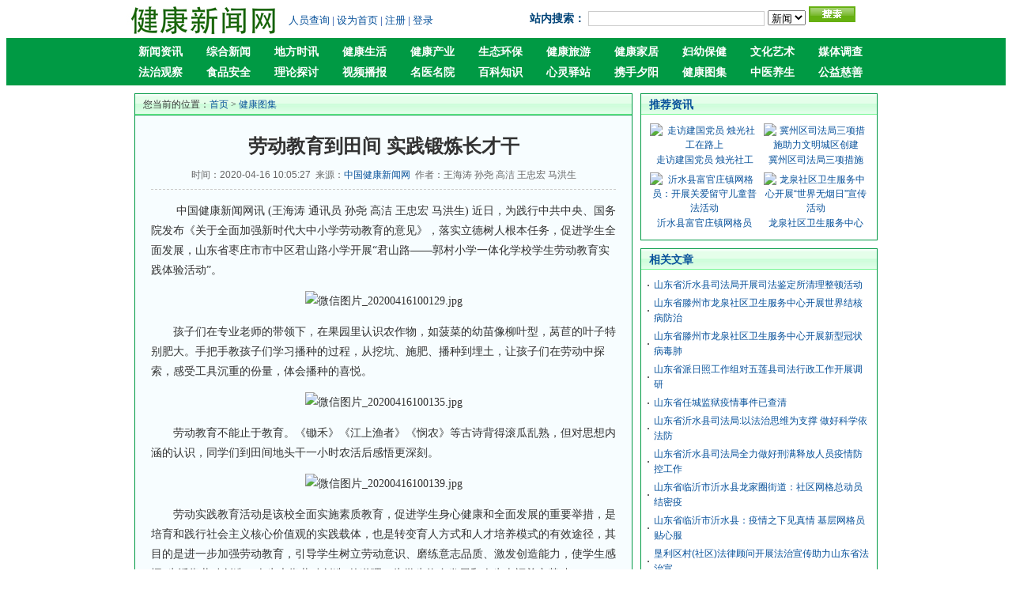

--- FILE ---
content_type: text/html
request_url: http://zgjkxw.org.cn/html/jiankangtuji/2020-04-16/19429.html
body_size: 5572
content:
<!DOCTYPE html PUBLIC "-//W3C//DTD XHTML 1.0 Transitional//EN" "http://www.w3.org/TR/xhtml1/DTD/xhtml1-transitional.dtd">
<html xmlns="http://www.w3.org/1999/xhtml">
<head>
<meta http-equiv="Content-Type" content="text/html; charset=gb2312" />
<title>劳动教育到田间 实践锻炼长才干|中国健康新闻网</title>
<meta name="keywords" content="山东省,枣庄市,市中区,君山路小学" />
<meta name="description" content="劳动教育到田间 实践锻炼长才干" />
<link href="/skin/default/css/style.css" rel="stylesheet" type="text/css" />
<script type="text/javascript" src="/skin/default/js/tabs.js"></script>
<script type="text/javascript" src="/e/data/js/ajax.js"></script>
</head>
<body class="showpage news">
<!-- 页头 -->
<link href="/img/css.css" rel="stylesheet" type="text/css" />
<div class="tou"><div class="w">
<div class="top1"><A href="/" target="_blank"><img src="/img/logo.jpg" style="float:left;" /></A>&nbsp;&nbsp;&nbsp;&nbsp;<a href="/perman/admin/index.php" target="_blank">人员查询</a> | <a onclick="this.style.behavior='url(#default#homepage)';this.setHomePage('/')" href="#ecms">设为首页</a> | <a href="/e/member/register/ChangeRegister.php">注册</a> | <a href="//e/member/login/">登录</a></div>

<div class="top2"><form action="/e/search/index.php" method="post" name="searchform" id="searchform">
<strong>站内搜索：</strong>
<input name="keyboard" type="text" size="26" id="keyboard" class="inputText" />
<input type="hidden" name="show" value="title" />
<input type="hidden" name="tempid" value="1" />
<select name="tbname">
<option value="news">新闻</option>
</select>
<input type="image" class="inputSub" src="/skin/default/images/search.gif" />
</form></div>
</div></div>

<!-- 导航tab选项卡 -->
<div class="ttt"><ul>
<A href="/html/news/" target="_blank">新闻资讯</A>
      <A href="/html/jiankangzixun/" target="_blank">综合新闻</A><A href="/html/xunyiwenyao/" target="_blank">地方时讯</A>

      <A href="/html/yixueqianyan/" target="_blank">健康生活</A>
	  <A href="/html/fuyoubaojian/" target="_blank">健康产业</A>
	  <A href="/html/meirongjianshen/" target="_blank">生态环保</A>
	  <A href="/html/jkly/" target="_blank">健康旅游</A>
	  <A href="/html/yangshengbaojian/" target="_blank">健康家居</A>
	  <A href="/html/fybj/" target="_blank">妇幼保健</A>
	  <A href="/html/jiankangchanye/" target="_blank">文化艺术</A>
	  
	  
<A href="/html/meitidiaocha/" target="_blank">媒体调查</A>
<A href="/html/mingyimingyuan/" target="_blank">法治观察</A>
<A href="/html/zhongyizhongyao/" target="_blank">食品安全</A>
      <A href="/html/jiankangshenghuo/" target="_blank">理论探讨</A>
	  <A href="/html/shipinbobao/" target="_blank">视频播报</A>
	  <A href="/html/mymy/" target="_blank">名医名院</A>
	  <A href="/html/xinlingzhan/" target="_blank">百科知识</A>


      <A href="/html/liangxingjiankang/" target="_blank">心灵驿站</A>

      <A href="/html/xieshouxiyang/" target="_blank">携手夕阳</A>
      

      <A href="/html/jiankangtuji/" target="_blank">健康图集</A>
      <a href="/htmlzy/" target="_blank">中医养生</a> <a href="/htmlgy/" target="_blank">公益慈善</a>
</ul>
</div>
<div class="w">
<table width="100%" border="0" cellspacing="10" cellpadding="0">
<tr valign="top">
<td class="main"><table width="100%" border="0" cellspacing="0" cellpadding="0" class="position">
<tr>
<td>您当前的位置：<a href="/">首页</a>&nbsp;>&nbsp;<a href="/html/jiankangtuji/">健康图集</a></td>
</tr>
</table>
<table width="100%" border="0" cellspacing="0" cellpadding="0" class="box">
<tr>
<td><table width="100%" border="0" cellpadding="0" cellspacing="0" class="title_info">
<tr>
<td><h1>劳动教育到田间 实践锻炼长才干</h1></td>
</tr>
<tr>
<td class="info_text">时间：2020-04-16 10:05:27&nbsp;&nbsp;来源：<a href='http://zgjkxw.org.cn' target=_blank>中国健康新闻网</a>&nbsp;&nbsp;作者：王海涛 孙尧 高洁 王忠宏 马洪生</td>
</tr>
</table>
<table width="100%" border="0" cellspacing="0" cellpadding="0">
<tr>
<td id="text"><p style="margin: 1em 0px; padding: 0px; list-style: none; color: rgb(51, 51, 51); font-family: 宋体; font-size: 14px; background-color: rgb(247, 253, 255);">&nbsp;　　中国健康新闻网讯 (王海涛 通讯员 孙尧 高洁 王忠宏 马洪生) 近日，为践行中共中央、国务院发布《关于全面加强新时代大中小学劳动教育的意见》，落实立德树人根本任务，促进学生全面发展，山东省枣庄市市中区君山路小学开展&ldquo;君山路&mdash;&mdash;郭村小学一体化学校学生劳动教育实践体验活动&rdquo;。</p>
<p style="margin: 1em 0px; padding: 0px; list-style: none; color: rgb(51, 51, 51); font-family: 宋体; font-size: 14px; background-color: rgb(247, 253, 255); text-align: center;"><img src="http://www.fzbdw.org.cn/d/file/fzwh/zuixinzixun/20200416/b967b9d6609d58e5f12fd266d3186517.jpg" alt="微信图片_20200416100129.jpg" width="650" height="433" style="border: none;" /></p>
<p style="margin: 1em 0px; padding: 0px; list-style: none; color: rgb(51, 51, 51); font-family: 宋体; font-size: 14px; background-color: rgb(247, 253, 255);">　　孩子们在专业老师的带领下，在果园里认识农作物，如菠菜的幼苗像柳叶型，莴苣的叶子特别肥大。手把手教孩子们学习播种的过程，从挖坑、施肥、播种到埋土，让孩子们在劳动中探索，感受工具沉重的份量，体会播种的喜悦。</p>
<p style="margin: 1em 0px; padding: 0px; list-style: none; color: rgb(51, 51, 51); font-family: 宋体; font-size: 14px; background-color: rgb(247, 253, 255); text-align: center;"><img src="http://www.fzbdw.org.cn/d/file/fzwh/zuixinzixun/20200416/d6af173031e8791756fa90e2cd28bb28.jpg" alt="微信图片_20200416100135.jpg" width="650" height="433" style="border: none;" /></p>
<p style="margin: 1em 0px; padding: 0px; list-style: none; color: rgb(51, 51, 51); font-family: 宋体; font-size: 14px; background-color: rgb(247, 253, 255);">　　劳动教育不能止于教育。《锄禾》《江上渔者》《悯农》等古诗背得滚瓜乱熟，但对思想内涵的认识，同学们到田间地头干一小时农活后感悟更深刻。</p>
<p style="margin: 1em 0px; padding: 0px; list-style: none; color: rgb(51, 51, 51); font-family: 宋体; font-size: 14px; background-color: rgb(247, 253, 255); text-align: center;"><img src="http://www.fzbdw.org.cn/d/file/fzwh/zuixinzixun/20200416/b43b77571c826fceee9beb72fb996df5.jpg" alt="微信图片_20200416100139.jpg" width="650" height="433" style="border: none;" /></p>
<p style="margin: 1em 0px; padding: 0px; list-style: none; color: rgb(51, 51, 51); font-family: 宋体; font-size: 14px; background-color: rgb(247, 253, 255);">　　劳动实践教育活动是该校全面实施素质教育，促进学生身心健康和全面发展的重要举措，是培育和践行社会主义核心价值观的实践载体，也是转变育人方式和人才培养模式的有效途径，其目的是进一步加强劳动教育，引导学生树立劳动意识、磨练意志品质、激发创造能力，使学生感悟&ldquo;生活靠劳动创造，人生也靠劳动创造&rdquo;的道理，为学生终身发展和人生幸福奠定基础。</p><p align="center" class="pageLink"></p></td>
</tr>
<tr><td><div class="bdsharebuttonbox"><a href="#" class="bds_more" data-cmd="more"></a><a href="#" class="bds_qzone" data-cmd="qzone" title="分享到QQ空间"></a><a href="#" class="bds_tsina" data-cmd="tsina" title="分享到新浪微博"></a><a href="#" class="bds_tqq" data-cmd="tqq" title="分享到腾讯微博"></a><a href="#" class="bds_renren" data-cmd="renren" title="分享到人人网"></a><a href="#" class="bds_weixin" data-cmd="weixin" title="分享到微信"></a></div>
<script>window._bd_share_config={"common":{"bdSnsKey":{},"bdText":"","bdMini":"2","bdMiniList":false,"bdPic":"","bdStyle":"0","bdSize":"32"},"share":{}};with(document)0[(getElementsByTagName('head')[0]||body).appendChild(createElement('script')).src='http://bdimg.share.baidu.com/static/api/js/share.js?v=89860593.js?cdnversion='+~(-new Date()/36e5)];</script></td></tr>
</table>
<table border="0" align="center" cellpadding="0" cellspacing="8">
<tr>
<td><table border="0" align="center" cellpadding="0" cellspacing="0" class="digg">
<tr>
<td class="diggnum" id="diggnum"><strong><script type="text/javascript" src="/e/public/ViewClick/?classid=16&id=19429&down=5"></script></strong></td>
</tr>
<tr>
<td class="diggit"><a href="JavaScript:makeRequest('/e/public/digg/?classid=16&id=19429&dotop=1&doajax=1&ajaxarea=diggnum','EchoReturnedText','GET','');">来顶一下</a></td>
</tr>
</table></td>
<td><table border="0" align="center" cellpadding="0" cellspacing="0" class="digg">
<tr>
<td valign="middle" class="diggnum"><strong><a href="/"><img src="/skin/default/images/back.gif" alt="返回首页" width="12" height="13" border="0" align="absmiddle" /></a></strong></td>
</tr>
<tr>
<td class="diggit"><a href="/">返回首页</a></td>
</tr>
</table></td>
</tr>
</table>
          </td>
</tr>
</table>
<script>
		  function CheckPl(obj)
		  {
		  if(obj.saytext.value=="")
		  {
		  alert("您没什么话要说吗？");
		  obj.saytext.focus();
		  return false;
		  }
		  return true;
		  }
		  </script><form action="/e/pl/doaction.php" method="post" name="saypl" id="saypl" onsubmit="return CheckPl(document.saypl)">
<table width="100%" border="0" cellpadding="0" cellspacing="0" id="plpost">

<tr>
<td><table width="100%" border="0" cellpadding="0" cellspacing="0" class="title">
<tr>
<td><strong>发表评论</strong></td>
<td align="right"><a href="/e/pl/?classid=16&amp;id=19429">共有<span><script type="text/javascript" src="/e/public/ViewClick/?classid=16&id=19429&down=2"></script></span>条评论</a></td>
</tr>
</table>
<table width="100%" border="0" cellspacing="10" cellpadding="0">
<tr>
<td><table width="100%" border="0" cellpadding="0" cellspacing="2">
<tr>
<td width="56%" align="left">用户名:
<input name="username" type="text" class="inputText" id="username" value="" size="16" /></td>
<td width="44%" align="left">密码:
<input name="password" type="password" class="inputText" id="password" value="" size="16" /></td>
</tr>
<tr>
<td align="left">验证码:
<input name="key" type="text" class="inputText" size="10" />
<img src="/e/ShowKey/?v=pl" align="absmiddle" name="plKeyImg" id="plKeyImg" onclick="plKeyImg.src='/e/ShowKey/?v=pl&t='+Math.random()" title="看不清楚,点击刷新" /> </td>
<td align="left"><input name="nomember" type="checkbox" id="nomember" value="1" checked="checked" />
匿名发表</td>
</tr>
</table>
<textarea name="saytext" rows="6" id="saytext"></textarea><input name="imageField" type="image" src="/e/data/images/postpl.gif"/>
<input name="id" type="hidden" id="id" value="19429" />
<input name="classid" type="hidden" id="classid" value="16" />
<input name="enews" type="hidden" id="enews" value="AddPl" />
<input name="repid" type="hidden" id="repid" value="0" />
<input type="hidden" name="ecmsfrom" value="/html/jiankangtuji/2020-04-16/19429.html"></td>
</tr>
</table>
</td>
</tr>
</table></form>
</td>
<td class="sider"><table width="100%" border="0" cellspacing="0" cellpadding="0" class="title">
<tr>
<td><strong>推荐资讯</strong></td>
</tr>
</table>
<table width="100%" border="0" cellspacing="8" cellpadding="0" class="box">
<tr>
<td><table width=100% border=0 cellpadding=3 cellspacing=0><tr><td align=center><a href='/htmlgy/2020-06-03/20132.html' target=_blank><img src='/d/file/htmlgy/2020-06-03/d5eefd82765a1bc5228ab2bb29d2bc30.jpg' width='128' height='90' border=0 alt='走访建国党员 烛光社工在路上'><br><span style='line-height:15pt'>走访建国党员 烛光社工</span></a></td><td align=center><a href='/html/xunyiwenyao/2020-06-03/20130.html' target=_blank><img src='/d/file/html/xunyiwenyao/2020-06-03/8e29220f917f5ecf03cb04121a8d107f.jpg' width='128' height='90' border=0 alt='冀州区司法局三项措施助力文明城区创建'><br><span style='line-height:15pt'>冀州区司法局三项措施</span></a></td></tr><tr><td align=center><a href='/html/liangxingjiankang/2020-06-03/20127.html' target=_blank><img src='/d/file/html/liangxingjiankang/2020-06-03/f860268c8dc1243324aa778d3863b24f.jpg' width='128' height='90' border=0 alt='沂水县富官庄镇网格员：开展关爱留守儿童普法活动'><br><span style='line-height:15pt'>沂水县富官庄镇网格员</span></a></td><td align=center><a href='/html/xunyiwenyao/2020-06-03/20121.html' target=_blank><img src='/d/file/html/xunyiwenyao/2020-06-03/b1c3e548831d779bb57e17894bfbfd3d.jpg' width='128' height='90' border=0 alt='龙泉社区卫生服务中心开展“世界无烟日”宣传活动'><br><span style='line-height:15pt'>龙泉社区卫生服务中心</span></a></td></tr></table></td>
</tr>
</table>
<table width="100%" border="0" cellspacing="0" cellpadding="0" class="title margin_top">
<tr>
<td><strong>相关文章</strong></td>
</tr>
</table>
<table width="100%" border="0" cellspacing="0" cellpadding="0" class="box">
<tr>
<td><ul>
<li><a href="/html/mingyimingyuan/2020-04-11/19337.html" title="山东省沂水县司法局开展司法鉴定所清理整顿活动">山东省沂水县司法局开展司法鉴定所清理整顿活动</a></li><li><a href="/html/jiankangzixun/2020-03-25/19048.html" title="山东省滕州市龙泉社区卫生服务中心开展世界结核病防治日宣传活动">山东省滕州市龙泉社区卫生服务中心开展世界结核病防治</a></li><li><a href="/html/yixueqianyan/2020-03-25/19047.html" title="山东省滕州市龙泉社区卫生服务中心开展新型冠状病毒肺炎疫情防控知识讲座">山东省滕州市龙泉社区卫生服务中心开展新型冠状病毒肺</a></li><li><a href="/html/mingyimingyuan/2020-03-20/18950.html" title="山东省派日照工作组对五莲县司法行政工作开展调研">山东省派日照工作组对五莲县司法行政工作开展调研</a></li><li><a href="/html/mingyimingyuan/2020-03-05/18582.html" title="山东省任城监狱疫情事件已查清">山东省任城监狱疫情事件已查清</a></li><li><a href="/html/jiankangzixun/2020-03-02/18469.html" title="山东省沂水县司法局:以法治思维为支撑  做好科学依法防疫">山东省沂水县司法局:以法治思维为支撑  做好科学依法防</a></li><li><a href="/html/mingyimingyuan/2020-03-02/18468.html" title="山东省沂水县司法局全力做好刑满释放人员疫情防控工作">山东省沂水县司法局全力做好刑满释放人员疫情防控工作</a></li><li><a href="/html/jiankangzixun/2020-02-05/17834.html" title="山东省临沂市沂水县龙家圈街道：社区网格总动员 结密疫情防控网">山东省临沂市沂水县龙家圈街道：社区网格总动员 结密疫</a></li><li><a href="/html/xunyiwenyao/2020-02-03/17745.html" title="山东省临沂市沂水县：疫情之下见真情 基层网格员贴心服务暖人心">山东省临沂市沂水县：疫情之下见真情 基层网格员贴心服</a></li><li><a href="/html/mingyimingyuan/2019-12-25/17422.html" title="垦利区村(社区)法律顾问开展法治宣传助力山东省法治宣传教育月">垦利区村(社区)法律顾问开展法治宣传助力山东省法治宣</a></li></ul></td>
</tr>
</table>
<table width="100%" border="0" cellspacing="0" cellpadding="0" class="title margin_top">
<tr>
<td><strong>栏目更新</strong></td>
</tr>
</table>
<table width="100%" border="0" cellspacing="0" cellpadding="0" class="box">
<tr>
<td><ul>
              <script src='/d/js/class/class16_newnews.js'></script></ul></td>
</tr>
</table>
<table width="100%" border="0" cellspacing="0" cellpadding="0" class="title margin_top">
<tr>
<td><strong>栏目热门</strong></td>
</tr>
</table>
<table width="100%" border="0" cellspacing="0" cellpadding="0" class="box">
<tr>
<td><ul>
              <script src='/d/js/class/class16_hotnews.js'></script></ul></td>
</tr>
</table></td>
</tr>
</table></div>
<!-- 页脚 -->
<div class="foot"><ul><a href="/html/news/" target="_blank">新闻资讯</a><a href="/html/jiankangzixun/" target="_blank">综合新闻</a><a href="/html/xunyiwenyao/" target="_blank">地方时讯</a><a href="/html/yixueqianyan/" target="_blank">健康生活</a><a href="/html/fuyoubaojian/" target="_blank">健康产业</a><a href="/html/meirongjianshen/" target="_blank">健康环保</a><a href="/html/jkly/" target="_blank">健康旅游</a><a href="/html/yangshengbaojian/" target="_blank">健康家居</a><a href="/html/fybj/" target="_blank">妇幼保健</a><a href="/html/jiankangchanye/" target="_blank">文化艺术</a></ul></div><div class="foot1">
<div align="center"><img src="/img/c.jpg" /><img src="/img/m.jpg" /><img src="/img/n.jpg" /></div>
<div align="center" style="font-size:12px; line-height:25px;"><a href="/">网站首页</a>  <a href="/html/about/2016-03-17/1197.html">关于我们</a> 
             <a href="/html/about/2016-03-17/1198.html">服务条款</a>  <a href="/html/about/2016-03-17/1199.html">广告服务</a>  <a href="/html/about/2016-03-17/1200.html">联系我们</a> 
             <a href="/html/about/2016-03-17/1201.html">网站导航</a>  <a href="/html/about/2016-03-17/1202.html">免责声明</a><br />
CopyRighr @ 2000-2010 www.zgjkxw.org.cn 版权所有 中国健康新闻网 - 中国第一健康门户网站 - <a href="http://beian.miit.gov.cn" target="_blank">京ICP备10039517号</a>  <br />频道识别号：011050312012 （发证机关：国家广播电影电视总局）       广播电视节目制作经营许可证：（京）字第04363号<br />
本站信息仅供参考_不能作为诊断及医疗的依据 ┊ 本站如有转载或引用文章涉及版权问题_请速与我们联系
</div>
</div>
<script src="/e/public/onclick/?enews=donews&classid=16&id=19429"></script></body>
</html>

--- FILE ---
content_type: text/css
request_url: http://zgjkxw.org.cn/img/css.css
body_size: 1385
content:
.top1 {
	font-size: 13px;
	line-height: 36px;
	text-decoration: none;
	padding: 0px;
	float: left;
	width: 450px;
	color: #003399;
	height: 36px;
	overflow: hidden;
}
.top2 {
	padding: 0px;
	width: 450px;
	float: right;
	overflow: hidden;
	line-height: 30px;
	height: 36px;
}
.w{
	padding: 0px;
	width: 960px;
	margin-top: 0px;
	margin-right: auto;
	margin-bottom: 0px;
	margin-left: auto;
	text-align: left;
}
.inge{
	padding: 0px;
	width: 960px;
	margin-top: 0px;
	margin-right: auto;
	margin-bottom: 0px;
	margin-left: 0px;
	height: 10px;
	float: left;
	overflow: hidden;
}
.inge2{
	padding: 0px;
	width: 738px;
	margin-top: 0px;
	margin-right: auto;
	margin-bottom: 0px;
	margin-left: 0px;
	height: 10px;
	float: left;
}
.inge3{
	padding: 0px;
	width: 300px;
	margin-top: 0px;
	margin-right: auto;
	margin-bottom: 0px;
	margin-left: auto;
	height: 10px;
	float: left;
}
.tou{
	padding: 0px;
	width: 100%;
	margin: 0px;
	height: 30px;
}
.foot{
	background-color: #009a44;
	padding: 0px;
	height: 30px;
	width: 100%;
	margin-top: 0px;
	margin-right: 0px;
	margin-bottom: 10px;
	margin-left: 0px;
	float: left;
}
.foot ul{
	background-color: #009a44;
	padding: 0px;
	height: 30px;
	width: 960px;
	margin-top: 0px;
	margin-right: auto;
	margin-bottom: 0px;
	margin-left: auto;
}
.foot a{
	font-size: 13px;
	line-height: 30px;
	font-weight: bold;
	color: #FFFFFF;
	text-decoration: none;
	text-align: center;
	margin: 0px;
	padding: 0px;
	float: left;
	height: 30px;
	width: 95px;
}
.foot1{
	margin: 0px;
	padding: 0px;
	float: left;
	width: 100%;
}
.ttt{
	background-color: #009a44;
	padding: 0px;
	height: 60px;
	width: 100%;
	margin-top: 10px;
	margin-right: 0px;
	margin-bottom: 0px;
	margin-left: 0px;
	vertical-align: middle;
}
.ttt ul{
	background-color: #009a44;
	padding: 0px;
	height: 50px;
	width: 960px;
	margin-top: 5px;
	margin-right: auto;
	margin-bottom: 5px;
	margin-left: auto;
}
.ttt a{
	font-size: 14px;
	line-height: 16px;
	font-weight: bold;
	color: #FFFFFF;
	text-decoration: none;
	text-align: center;
	padding: 0px;
	float: left;
	width: 86px;
	margin-top: 10px;
	margin-right: 0px;
	margin-bottom: 0px;
	margin-left: 0px;
}
.logo{
	margin: 0px;
	padding: 0px;
	float: left;
	height: 50px;
	width: 150px;
}
.logo img{
	height: 50px;
	width: 135px;
	margin-top: -5px;
}
.in1l{
	padding: 0px;
	float: left;
	width: 700px;
	margin-top: 0px;
	margin-right: auto;
	margin-bottom: 0px;
	margin-left: 0px;
}
.in1r{
	padding: 0px;
	float: right;
	width: 240px;
	margin-top: 0px;
	margin-right: 0px;
	margin-bottom: 0px;
}
.in1r ul{
	font-size: 14px;
	line-height: 30px;
	font-weight: bold;
	color: #003366;
	text-decoration: none;
	text-indent: 10px;
	margin: 0px;
	padding: 0px;
	float: left;
	height: 30px;
	width: 100%;
	border-bottom-width: 2px;
	border-bottom-style: solid;
	border-bottom-color: #003399;
}
.in1r li{
	font-size: 12px;
	line-height: 20px;
	color: #999999;
	text-decoration: none;
	padding: 0px;
	float: left;
	height: 68px;
	width: 100%;
	margin-top: 8px;
	margin-right: 0px;
	margin-bottom: 0px;
	margin-left: 0px;
	overflow: hidden;
	text-align: left;
}
.in1r a{
	font-size: 14px;
	line-height: 24px;
	font-weight: bold;
	color: #003366;
	text-decoration: none;
	margin: 0px;
	padding: 0px;
	float: left;
	height: 24px;
	width: 100%;
	overflow: hidden;
	text-align: left;
}
.in1r dd{
	height: 68px;
	margin: 0px;
	padding: 0px;
}
.in1r dd a{
	height: 68px;
	margin: 0px;
	padding: 0px;
}
.toutiao{
	margin: 0px;
	padding: 0px;
	float: left;
	height: 50px;
	width: 100%;
}
.toutiao ul{
	margin: 0px;
	padding: 0px;
	float: left;
	height: 50px;
	width: 100%;
	font-size: 40px;
	line-height: 50px;
	font-weight: bolder;
	color: #003366;
	text-decoration: none;
	overflow: hidden;
	text-align: center;
}
.toutiao li{
	margin: 0px;
	padding: 0px;
	float: left;
	height: 20px;
	width: 100%;
	overflow: hidden;
	text-align: center;
}
.toutiao li a{
	font-size: 12px;
	line-height: 20px;
	color: #999999;
	text-decoration: none;
	padding: 0px;
	float: left;
	height: 20px;
	width: 220px;
	margin-top: 0px;
	margin-right: 13px;
	margin-bottom: 0px;
	margin-left: 0px;
}
.gg{
	padding: 0px;
	float: left;
	width: 100%;
	margin-top: 8px;
	margin-right: 0px;
	margin-bottom: 8px;
	margin-left: 0px;
}
.gg2{
	padding: 0px;
	float: right;
	width: 200px;
	margin-top: 0px;
	margin-right: 0px;
	margin-bottom: 0px;
	margin-left: auto;
	overflow: hidden;
}
.intui{
	padding: 0px;
	float: left;
	height: 80px;
	width: 100%;
	margin-top: 15px;
	margin-right: 0px;
	margin-bottom: 10px;
	margin-left: 0px;
}
.intui ul{
	font-size: 12px;
	line-height: 18px;
	color: #999999;
	text-decoration: none;
	padding: 0px;
	float: left;
	height: 70px;
	width: 309px;
	overflow: hidden;
	margin-top: 0px;
	margin-right: 10px;
	margin-bottom: 0px;
	margin-left: 0px;
}
.intui ul li{
	font-size: 14px;
	line-height: 18px;
	font-weight: bold;
	color: #003366;
	text-decoration: none;
	float: left;
	height: 22px;
	width: 219px;
}
.intui ul p{
	font-size: 12px;
	line-height: 16px;
	font-weight: normal;
	color: #999999;
	text-decoration: none;
	float: left;
	height: 48px;
	width: 219px;
}

.intui ul li a{
	margin: 0px;
	padding: 0px;
	float: left;
	height: 16px;
	width: 100%;
	overflow: hidden;
	line-height: 18px;
}
.intui img{
	padding: 0px;
	float: left;
	height: 70px;
	width: 80px;
	margin-top: 0px;
	margin-right: 10px;
	margin-bottom: 0px;
	margin-left: 0px;
}
.k1{
	margin: 0px;
	padding: 0px;
	float: left;
	width: 99%;
	border-top-width: 0px;
	border-right-width: 1px;
	border-bottom-width: 1px;
	border-left-width: 1px;
	border-top-style: solid;
	border-right-style: solid;
	border-bottom-style: solid;
	border-left-style: solid;
	border-top-color: #CCCCCC;
	border-right-color: #CCCCCC;
	border-bottom-color: #CCCCCC;
	border-left-color: #CCCCCC;
	text-align: left;
	height: 297px;
}
.k1 ul{
	background-image: url(k1.jpg);
	background-repeat: repeat-x;
	margin: 0px;
	padding: 0px;
	float: left;
	height: 35px;
	width: 100%;
	font-size: 14px;
	font-weight: bold;
	text-decoration: none;
	text-indent: 10px;
}
.k1 dd{
	padding: 0px;
	float: left;
	height: 80px;
	width: 340px;
	overflow: hidden;
	font-size: 12px;
	line-height: 20px;
	color: #999999;
	text-decoration: none;
	margin-top: 0px;
	margin-right: auto;
	margin-bottom: 0px;
	margin-left: 10px;
}
.k1 dl{
	padding: 0px;
	float: left;
	height: 297px;
	width: 340px;
	margin: 0px;
}
.k1 dd img{
	padding: 0px;
	float: left;
	height: 80px;
	width: 80px;
	margin-top: 0px;
	margin-right: 10px;
	margin-bottom: 0px;
	margin-left: 0px;
}

.k1 dd p{
	margin: 0px;
	padding: 0px;
	float: left;
	height: 20px;
	width: 249px;
	overflow: hidden;
	font-size: 12px;
	line-height: 20px;
	color: #999999;
	text-decoration: none;
}
.k1 dd p a{
	font-size: 14px;
	line-height: 25px;
	font-weight: bold;
	color: #003366;
	text-decoration: none;
}
.k1 li{
	font-size: 14px;
	line-height: 30px;
	color: #003d73;
	text-decoration: none;
	overflow: hidden;
	margin: 0px;
	padding: 0px;
	float: left;
	height: 30px;
	width: 340px;
	text-indent: 5;
}
.k2{
	margin: 0px;
	padding: 0px;
	float: left;
	width: 99%;
	border-top-width: 0px;
	border-right-width: 1px;
	border-bottom-width: 1px;
	border-left-width: 1px;
	border-top-style: solid;
	border-right-style: solid;
	border-bottom-style: solid;
	border-left-style: solid;
	border-top-color: #CCCCCC;
	border-right-color: #CCCCCC;
	border-bottom-color: #CCCCCC;
	border-left-color: #CCCCCC;
	text-align: left;
}
.k2 ul{
	background-image: url(k1.jpg);
	background-repeat: repeat-x;
	margin: 0px;
	padding: 0px;
	float: left;
	height: 35px;
	width: 100%;
	font-size: 14px;
	font-weight: bold;
	text-decoration: none;
	text-indent: 10px;
}
.k2 dd{
	padding: 0px;
	float: left;
	height: 80px;
	width: 180px;
	overflow: hidden;
	font-size: 12px;
	line-height: 20px;
	color: #999999;
	text-decoration: none;
	margin-top: 0px;
	margin-right: auto;
	margin-bottom: 0px;
	margin-left: 5px;
}
.k2 dd img{
	padding: 0px;
	float: left;
	height: 80px;
	width: 80px;
	margin-top: 0px;
	margin-right: 10px;
	margin-bottom: 0px;
	margin-left: 0px;
}

.k2 dd p{
	margin: 0px;
	padding: 0px;
	float: left;
	height: 20px;
	width: 99px;
	overflow: hidden;
	font-size: 12px;
	line-height: 20px;
	color: #999999;
	text-decoration: none;
}
.k2 dd p a{
	font-size: 14px;
	line-height: 25px;
	font-weight: bold;
	color: #003366;
	text-decoration: none;
}
.k2 li{
	font-size: 14px;
	line-height: 30px;
	color: #003d73;
	text-decoration: none;
	overflow: hidden;
	margin: 0px;
	padding: 0px;
	float: left;
	height: 30px;
	width: 99%;
	text-indent: 10px;
}
.w740{
	float: left;
	width: 740px;
	overflow: hidden;
}
.w340l{
	float: left;
	width: 360px;
}
.w340r{
	float: right;
	width: 360px;
}
.w240{
	float: right;
	width: 700px;
}

.in2r{
	padding: 0px;
	float: right;
	width: 200px;
	margin-top: 0px;
	margin-right: 0px;
	margin-bottom: 0px;
}
.in2r ul{
	font-size: 14px;
	line-height: 30px;
	font-weight: bold;
	color: #003366;
	text-decoration: none;
	text-indent: 10px;
	margin: 0px;
	padding: 0px;
	float: left;
	height: 30px;
	width: 100%;
	background-image: url(k1.jpg);
	background-repeat: repeat-x;
}
.in2r dd{
	padding: 0px;
	float: left;
	width: 200px;
	margin: 0px;
}
.in2r dd img{
	margin: 0px;
	padding: 0px;
	height: 355px;
	width: 200px;
}
.in2r li{
	font-size: 12px;
	line-height: 20px;
	color: #999999;
	text-decoration: none;
	padding: 0px;
	float: left;
	height: 68px;
	width: 100%;
	margin-top: 8px;
	margin-right: 0px;
	margin-bottom: 0px;
	margin-left: 0px;
	overflow: hidden;
	text-align: left;
}
.in2r a{
	font-size: 14px;
	line-height: 24px;
	font-weight: bold;
	color: #003366;
	text-decoration: none;
	margin: 0px;
	padding: 0px;
	float: left;
	height: 24px;
	width: 100%;
	overflow: hidden;
	text-align: left;
}
.inpic{
	width: 958px;
	border: 1px solid #CCCCCC;
	margin: 0px;
	padding: 0px;
	float: left;
	overflow: hidden;
	height: 260px;
}
.inpic ul{
	font-size: 14px;
	line-height: 30px;
	font-weight: bold;
	color: #003366;
	text-decoration: none;
	text-indent: 10px;
	padding: 0px;
	float: left;
	height: 30px;
	width: 100%;
	background-image: url(k1.jpg);
	background-repeat: repeat-x;
	margin-top: 0px;
	margin-right: 0px;
	margin-bottom: 10px;
	margin-left: 0px;
	text-align: left;
}
.inpic li{
	padding: 0px;
	float: left;
	height: 193px;
	width: 169px;
	margin-top: 0px;
	margin-right: 8px;
	margin-bottom: 0px;
	margin-left: 11px;
	overflow: hidden;
	line-height: 20px;
}
.inpic img{
	padding: 0px;
	width: 160px;
	border: 3px double #CCCCCC;
	height: 160px;
	margin-top: 5px;
	margin-right: auto;
	margin-bottom: auto;
	margin-left: auto;
}
.youlian{
	padding: 0px;
	width: 960px;
	margin-top: 10px;
	margin-right: auto;
	margin-bottom: 10px;
	margin-left: auto;
	height: auto;
}
.youlian ul{
	font-size: 14px;
	line-height: 40px;
	font-weight: bolder;
	color: #000;
	text-decoration: none;
	margin: auto;
	padding: 0px;
	height: 40px;
	width: 960px;
	text-indent: 20px;
	float: left;
	border: 1px solid #CCC;
	text-align: left;
}
.youlian dd{
	margin: auto;
	padding: 0px;
	width: 960px;
	float: left;
	border-right-width: 1px;
	border-bottom-width: 1px;
	border-left-width: 1px;
	border-right-style: solid;
	border-bottom-style: solid;
	border-left-style: solid;
	border-right-color: #CCC;
	border-bottom-color: #CCC;
	border-left-color: #CCC;
}
.youlian dd td{
	text-align: center;
}
.youlian dd td img{
	padding: 0px;
	height: 30px;
	width: 90px;
	margin-top: 0px;
	margin-right: auto;
	margin-bottom: 0px;
	margin-left: auto;
}
.youlian p{
	margin: 0px;
	padding: 0px;
	float: left;
	height: 30px;
	width: 199px;
}
.youlian li{
	margin: 0px;
	padding: 0px;
	float: left;
	width: 199px;
}
.youlian li img{
	margin: 0px;
	padding: 0px;
	float: left;
	height: 30px;
	width: 80px;
}